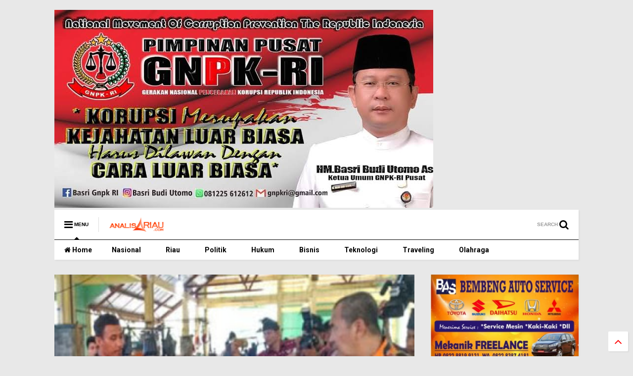

--- FILE ---
content_type: text/javascript; charset=UTF-8
request_url: http://www.analisariau.com/feeds/posts/default/-/Riau?max-results=3&start-index=1841&alt=json-in-script&callback=jQuery111105670198554793322_1769474790513&_=1769474790514
body_size: 5169
content:
// API callback
jQuery111105670198554793322_1769474790513({"version":"1.0","encoding":"UTF-8","feed":{"xmlns":"http://www.w3.org/2005/Atom","xmlns$openSearch":"http://a9.com/-/spec/opensearchrss/1.0/","xmlns$blogger":"http://schemas.google.com/blogger/2008","xmlns$georss":"http://www.georss.org/georss","xmlns$gd":"http://schemas.google.com/g/2005","xmlns$thr":"http://purl.org/syndication/thread/1.0","id":{"$t":"tag:blogger.com,1999:blog-8225591636268580222"},"updated":{"$t":"2026-01-25T18:10:12.386+07:00"},"category":[{"term":"Riau"},{"term":"Berita"},{"term":"Nasional"},{"term":"Hukum"},{"term":"Rohil"},{"term":"Dumai"},{"term":"Pekanbaru"},{"term":"Bengkalis"},{"term":"Peristiwa"},{"term":"Pelalawan"},{"term":"Olahraga"},{"term":"Politik"},{"term":"Sumatera"},{"term":"Kampar"},{"term":"Siak"},{"term":"Inhil"},{"term":"Lifestyle"},{"term":"Bisnis"},{"term":"Dunia"},{"term":"Kuansing"},{"term":"Video"},{"term":"Teknologi"},{"term":"Meranti"},{"term":"Rohul"},{"term":"Pendidikan"},{"term":"Opini"},{"term":"Traveling"},{"term":"Advevetorial"},{"term":"Inhu"},{"term":"Advetorial"},{"term":"Biografi"},{"term":"Editorial"},{"term":"Kepri"},{"term":"Kuliner"},{"term":"Batam"},{"term":"Redaksi"},{"term":"BeritaRiau"},{"term":"Sumatera Barat"},{"term":"Nasionall"},{"term":"ROKAN HILIR"},{"term":"Rau"},{"term":"Riau Pekanbaru"},{"term":"Riau Rohil"}],"title":{"type":"text","$t":"Analisariau"},"subtitle":{"type":"html","$t":"Berita Riau, Dumai, Bengkalis, Siak, Rohil, Rohul, Pelalawan, Kuansing, Meranti,"},"link":[{"rel":"http://schemas.google.com/g/2005#feed","type":"application/atom+xml","href":"http:\/\/www.analisariau.com\/feeds\/posts\/default"},{"rel":"self","type":"application/atom+xml","href":"http:\/\/www.blogger.com\/feeds\/8225591636268580222\/posts\/default\/-\/Riau?alt=json-in-script\u0026start-index=1841\u0026max-results=3"},{"rel":"alternate","type":"text/html","href":"http:\/\/www.analisariau.com\/search\/label\/Riau"},{"rel":"hub","href":"http://pubsubhubbub.appspot.com/"},{"rel":"previous","type":"application/atom+xml","href":"http:\/\/www.blogger.com\/feeds\/8225591636268580222\/posts\/default\/-\/Riau\/-\/Riau?alt=json-in-script\u0026start-index=1838\u0026max-results=3"},{"rel":"next","type":"application/atom+xml","href":"http:\/\/www.blogger.com\/feeds\/8225591636268580222\/posts\/default\/-\/Riau\/-\/Riau?alt=json-in-script\u0026start-index=1844\u0026max-results=3"}],"author":[{"name":{"$t":"AnalisaRiau"},"uri":{"$t":"http:\/\/www.blogger.com\/profile\/03509833425779687241"},"email":{"$t":"noreply@blogger.com"},"gd$image":{"rel":"http://schemas.google.com/g/2005#thumbnail","width":"32","height":"32","src":"\/\/blogger.googleusercontent.com\/img\/b\/R29vZ2xl\/AVvXsEhBEOaEupDAn2hrPN0yAt-CaZLqooi8VEmt-CW7vMhe2uBJHd93EiwAifKc9PwmBGkLLtOIqf991nnxWkW3xB2G5DU049MJgVj-GPAn1R5_wB2sTZHMYzd0HLR936CJmg\/s220\/atheist-scarlet-letter.png"}}],"generator":{"version":"7.00","uri":"http://www.blogger.com","$t":"Blogger"},"openSearch$totalResults":{"$t":"2816"},"openSearch$startIndex":{"$t":"1841"},"openSearch$itemsPerPage":{"$t":"3"},"entry":[{"id":{"$t":"tag:blogger.com,1999:blog-8225591636268580222.post-7029039144420599704"},"published":{"$t":"2017-10-12T15:03:00.001+07:00"},"updated":{"$t":"2017-10-12T15:03:47.916+07:00"},"category":[{"scheme":"http://www.blogger.com/atom/ns#","term":"Pekanbaru"},{"scheme":"http://www.blogger.com/atom/ns#","term":"Peristiwa"},{"scheme":"http://www.blogger.com/atom/ns#","term":"Riau"}],"title":{"type":"text","$t":"Waka Polres Pimpin Pemeriksaan Senjata Api Personil Polresta Pekanbaru"},"content":{"type":"html","$t":"\u003Cdiv class=\"separator\" style=\"clear: both; text-align: center;\"\u003E\n\u003Ca href=\"https:\/\/blogger.googleusercontent.com\/img\/b\/R29vZ2xl\/AVvXsEjRIEJhqm23MvLHQToXBBRVZTi6vHcmdp4ugrL3IUUbcxv92JsqZBcODT8dx6PxNrEUlvkEnZaSnCx0-83znz4YgFfCj9cZDNLcq1zWjTRQn-jAfh05Lg9IWhjXUgm5IQwfBtZhKtktkVI\/s1600\/IMG_20171012_145533.jpg\" imageanchor=\"1\" style=\"margin-left: 1em; margin-right: 1em;\"\u003E\u003Cimg border=\"0\" data-original-height=\"426\" data-original-width=\"640\" height=\"213\" src=\"https:\/\/blogger.googleusercontent.com\/img\/b\/R29vZ2xl\/AVvXsEjRIEJhqm23MvLHQToXBBRVZTi6vHcmdp4ugrL3IUUbcxv92JsqZBcODT8dx6PxNrEUlvkEnZaSnCx0-83znz4YgFfCj9cZDNLcq1zWjTRQn-jAfh05Lg9IWhjXUgm5IQwfBtZhKtktkVI\/s320\/IMG_20171012_145533.jpg\" width=\"320\" \/\u003E\u003C\/a\u003E\u003C\/div\u003E\n\u003Cb\u003EPEKANBARU\u003C\/b\u003E - Polresta Pekanbaru melaksanakan pemeriksaan Senjata Api (Senpi) kepada personil Polresta Pekanbaru yang memegang Senpi. Kamis pagi (12\/10\/2017) sekitar pukul 08.30 Wib.\u003Cbr \/\u003E\n\u003Cbr \/\u003E\nPemeriksaan dipimpin langsung oleh Wakapolresta Pekanbaru AKBP Edy Sumardi Priadinata SIK, didampingi para Kabag, Kasat, Kasi Propam dan Personil Sarpras Polresta Pekanbaru.\u003Cbr \/\u003E\n\u003Cbr \/\u003E\nKapolresta Pekanbaru Kombes Pol Susanto SIK SH MH melalui Wakapolresta Pekanbaru AKBP Edy Sumardi Priadinata SIK mengatakan \"Untuk para pemegang senpi agar senpi yang sudah di berikan untuk dijaga agar dalam pelaksanaan tugas dilapangan tidak di salah gunakan’’ ujar Wakapolresta Pekanbaru.\u003Cbr \/\u003E\n\u003Cbr \/\u003E\ndalam pengunaan senpi harus sesuai Standar Operasional Prosedur (SOP), untuk para Perwira agar lebih mengawasi anggotanya yang memegang senpi. Pemeriksaan dilanjutkan dengan pengecekan senpi yang meliputi kebersihan senpi, kelengkapan amunisi dan kartu pemegang senpi oleh Kasi Propam.\u003Cbr \/\u003E\n\u003Cbr \/\u003E\nDari Hasil pemeriksaan sebanyak 33 personil yang memiliki Senjata Api terdapat 1 personil yang Surat Ijin Kepemilikan Senjata Api sudah lewat waktunya dan harus diperpanjang. Terhadap senjata api dilakukan penarikan oleh Propam Polresta Pekanbaru.\u003Cbr \/\u003E\n\u003Cbr \/\u003E\nLulus tes psikologi merupakan syarat formil yang harus dimiliki dalam hal kepemilikan senjata api, Selain itu penilaian secara pribadi kalo tidak cakap akan menjadi catatan. Senpi jangan sampe hilang, rusak ataupun dipinjam kepada orang lain. Simpan jangan sembarang tempat, Jangan mudah keluarkan senjata api.\u003Cbr \/\u003E\n\u003Cbr \/\u003E\nJika terjadi permasalahan pribadi, rumah tangga maupun permasalahan dalam institusi agar dapat disampaikan kepada pimpinan untuk menghindari hal-hal yang tidak diinginkan. Selalu pedomani ketentuan penggunaan senpi dengan menggunakan asas proporsionalitas, legalitas dan akuntabilitas. (\u003Ci\u003Etbnewsriau\u003C\/i\u003E)\u003Cbr \/\u003E\n\u003Cbr \/\u003E"},"link":[{"rel":"edit","type":"application/atom+xml","href":"http:\/\/www.blogger.com\/feeds\/8225591636268580222\/posts\/default\/7029039144420599704"},{"rel":"self","type":"application/atom+xml","href":"http:\/\/www.blogger.com\/feeds\/8225591636268580222\/posts\/default\/7029039144420599704"},{"rel":"alternate","type":"text/html","href":"http:\/\/www.analisariau.com\/2017\/10\/waka-polres-pimpin-pemeriksaan-senjata.html","title":"Waka Polres Pimpin Pemeriksaan Senjata Api Personil Polresta Pekanbaru"}],"author":[{"name":{"$t":"AnalisaRiau"},"uri":{"$t":"http:\/\/www.blogger.com\/profile\/03509833425779687241"},"email":{"$t":"noreply@blogger.com"},"gd$image":{"rel":"http://schemas.google.com/g/2005#thumbnail","width":"32","height":"32","src":"\/\/blogger.googleusercontent.com\/img\/b\/R29vZ2xl\/AVvXsEhBEOaEupDAn2hrPN0yAt-CaZLqooi8VEmt-CW7vMhe2uBJHd93EiwAifKc9PwmBGkLLtOIqf991nnxWkW3xB2G5DU049MJgVj-GPAn1R5_wB2sTZHMYzd0HLR936CJmg\/s220\/atheist-scarlet-letter.png"}}],"media$thumbnail":{"xmlns$media":"http://search.yahoo.com/mrss/","url":"https:\/\/blogger.googleusercontent.com\/img\/b\/R29vZ2xl\/AVvXsEjRIEJhqm23MvLHQToXBBRVZTi6vHcmdp4ugrL3IUUbcxv92JsqZBcODT8dx6PxNrEUlvkEnZaSnCx0-83znz4YgFfCj9cZDNLcq1zWjTRQn-jAfh05Lg9IWhjXUgm5IQwfBtZhKtktkVI\/s72-c\/IMG_20171012_145533.jpg","height":"72","width":"72"},"georss$featurename":{"$t":"Pekanbaru, Kota Pekanbaru, Riau, Indonesia"},"georss$point":{"$t":"0.5070677 101.44777929999998"},"georss$box":{"$t":"0.2530197 101.12505579999998 0.7611157 101.77050279999997"}},{"id":{"$t":"tag:blogger.com,1999:blog-8225591636268580222.post-2121876680459632367"},"published":{"$t":"2017-10-12T14:44:00.001+07:00"},"updated":{"$t":"2017-10-12T14:44:42.046+07:00"},"category":[{"scheme":"http://www.blogger.com/atom/ns#","term":"Bengkalis"},{"scheme":"http://www.blogger.com/atom/ns#","term":"Hukum"},{"scheme":"http://www.blogger.com/atom/ns#","term":"Riau"}],"title":{"type":"text","$t":"Terjaring Operasi Narkotika Seorang Warga Bathin Solapan Diamankan Polisi"},"content":{"type":"html","$t":"\u003Cdiv class=\"separator\" style=\"clear: both; text-align: center;\"\u003E\n\u003Ca href=\"https:\/\/blogger.googleusercontent.com\/img\/b\/R29vZ2xl\/AVvXsEi7mSQvhbHTT1s0bqXJQAw3CLmwC_hK0SW_SRZr6cg58M4m56krIJo9D8dL26CAuu6IC_98FZFOhsQ1O0Scv7otbf6K0rkRDt1HvRSJfOBQoX56fb_5fpZ9MbH_oFnExLD_njTpwyIvy6I\/s1600\/IMG_20171012_143121.jpg\" imageanchor=\"1\" style=\"margin-left: 1em; margin-right: 1em;\"\u003E\u003Cimg border=\"0\" data-original-height=\"478\" data-original-width=\"640\" height=\"239\" src=\"https:\/\/blogger.googleusercontent.com\/img\/b\/R29vZ2xl\/AVvXsEi7mSQvhbHTT1s0bqXJQAw3CLmwC_hK0SW_SRZr6cg58M4m56krIJo9D8dL26CAuu6IC_98FZFOhsQ1O0Scv7otbf6K0rkRDt1HvRSJfOBQoX56fb_5fpZ9MbH_oFnExLD_njTpwyIvy6I\/s320\/IMG_20171012_143121.jpg\" width=\"320\" \/\u003E\u003C\/a\u003E\u003C\/div\u003E\n\u003Cb\u003EBENGKALIS\u003C\/b\u003E\u0026nbsp;- Tak pasal Kur (27) warga Jalan Lintas Duri - Dumai KM 12, Desa Air Kulim Kecamatan Bathin Solapan, Kabupaten Bengkalis karena Ia mendatangi lokasi pesta narkotika jenis pil ekstasi dan ikut diseret polisi.\u003Cbr \/\u003E\n\u003Cbr \/\u003E\nBerdasarkan cerita Kapolres Bengkalis AKBP Abas Basuni melalui Paur Humas Polres Bengkalis Ipda (Pol) Zulkifli sebagaimana dilansir media Senuju.com, pada Senin, 9 Oktober 2017 sekitar pukul 22.00 WIB Tim Opsnal Polsek Mandau berhasil melakukan penangkapan terhadap saudara AS yang merupakan tersangka Pesta Narkotika jenis Pil Exstasi. Saat Tim Opsnal masih berada di Tempat Kejadian Perkara (TKP) tiba-tiba datang seorang laki-laki dengan sepeda motor dan sesampainya di TKP laki-laki yang tak dikenal itu juga ikut diamankan dan kemudian digeledah.\u003Cbr \/\u003E\n\u003Cbr \/\u003E\nHasil dari penggeledahan ditemukan 1 butir diduga Narkotika jenis pil ekstasi yang disimpannya di dalam kotak rokok. Kemudian dilakukan interogasi kepadanya dan benar laki-laki yang diketahui berinisial Kur tersebut mengakui bahwa 1 butir pil ekstasi yang ada padanya tersebut diperoleh dari AS dengan cara membelinya seharga Rp200.000. Kemudian setelah dipertemukan dengan AS yang saat itu juga sudah ditangkap dan mengakui barang itu dibeli darinya.\u003Cbr \/\u003E\n\u003Cbr \/\u003E\n\"Saat ini tersangka sudah diamankan di Polsek Mandau. Selain mengamankan tersangka, kita juga mengamankan 1 butir diduga Narkotika jenis Pil exstasi seharga Rp. 200.000, uang hasil penjualan narkotika jenis pil ekstasi senilai Rp650.000, dan 1 unit Hp warna hitam,\" jelasnya.(sumber:\u003Ci\u003Esenujucom\u003C\/i\u003E)\u003Cbr \/\u003E\n\u003Cbr \/\u003E"},"link":[{"rel":"edit","type":"application/atom+xml","href":"http:\/\/www.blogger.com\/feeds\/8225591636268580222\/posts\/default\/2121876680459632367"},{"rel":"self","type":"application/atom+xml","href":"http:\/\/www.blogger.com\/feeds\/8225591636268580222\/posts\/default\/2121876680459632367"},{"rel":"alternate","type":"text/html","href":"http:\/\/www.analisariau.com\/2017\/10\/terjaring-operasi-narkotika-seorang.html","title":"Terjaring Operasi Narkotika Seorang Warga Bathin Solapan Diamankan Polisi"}],"author":[{"name":{"$t":"AnalisaRiau"},"uri":{"$t":"http:\/\/www.blogger.com\/profile\/03509833425779687241"},"email":{"$t":"noreply@blogger.com"},"gd$image":{"rel":"http://schemas.google.com/g/2005#thumbnail","width":"32","height":"32","src":"\/\/blogger.googleusercontent.com\/img\/b\/R29vZ2xl\/AVvXsEhBEOaEupDAn2hrPN0yAt-CaZLqooi8VEmt-CW7vMhe2uBJHd93EiwAifKc9PwmBGkLLtOIqf991nnxWkW3xB2G5DU049MJgVj-GPAn1R5_wB2sTZHMYzd0HLR936CJmg\/s220\/atheist-scarlet-letter.png"}}],"media$thumbnail":{"xmlns$media":"http://search.yahoo.com/mrss/","url":"https:\/\/blogger.googleusercontent.com\/img\/b\/R29vZ2xl\/AVvXsEi7mSQvhbHTT1s0bqXJQAw3CLmwC_hK0SW_SRZr6cg58M4m56krIJo9D8dL26CAuu6IC_98FZFOhsQ1O0Scv7otbf6K0rkRDt1HvRSJfOBQoX56fb_5fpZ9MbH_oFnExLD_njTpwyIvy6I\/s72-c\/IMG_20171012_143121.jpg","height":"72","width":"72"},"georss$featurename":{"$t":"Kabupaten Bengkalis, Riau, Indonesia"},"georss$point":{"$t":"1.4139187 101.61577729999999"},"georss$box":{"$t":"-0.61740629999999985 99.033990299999985 3.4452437 104.1975643"}},{"id":{"$t":"tag:blogger.com,1999:blog-8225591636268580222.post-3404535491667146782"},"published":{"$t":"2017-10-12T11:53:00.001+07:00"},"updated":{"$t":"2017-10-12T11:53:47.563+07:00"},"category":[{"scheme":"http://www.blogger.com/atom/ns#","term":"Kampar"},{"scheme":"http://www.blogger.com/atom/ns#","term":"Riau"}],"title":{"type":"text","$t":"Ketua TP PKK Jenguk Bayi Malang"},"content":{"type":"html","$t":"\u003Cdiv class=\"separator\" style=\"clear: both; text-align: center;\"\u003E\n\u003Ca href=\"https:\/\/blogger.googleusercontent.com\/img\/b\/R29vZ2xl\/AVvXsEhYtQk0MG8Yzh4TDe6sUVi2Anx0exE-Et4AOaDKS65-d3mgRMbzJQ2yEeRHIsz4QKnBkMoWyIHaOaN0s9a5R8zy5QPULLcCLk3tfG85Nx4fveK-fGK6SJ0nuwbaWRfKAWSUvNiEW_a9UiU\/s1600\/IMG_20171012_114849.jpg\" imageanchor=\"1\" style=\"margin-left: 1em; margin-right: 1em;\"\u003E\u003Cimg border=\"0\" data-original-height=\"426\" data-original-width=\"640\" height=\"213\" src=\"https:\/\/blogger.googleusercontent.com\/img\/b\/R29vZ2xl\/AVvXsEhYtQk0MG8Yzh4TDe6sUVi2Anx0exE-Et4AOaDKS65-d3mgRMbzJQ2yEeRHIsz4QKnBkMoWyIHaOaN0s9a5R8zy5QPULLcCLk3tfG85Nx4fveK-fGK6SJ0nuwbaWRfKAWSUvNiEW_a9UiU\/s320\/IMG_20171012_114849.jpg\" width=\"320\" \/\u003E\u003C\/a\u003E\u003C\/div\u003E\n\u003Cb\u003EBANGKINANG KOTA\u003C\/b\u003E - Ketua Tim Penggerak PKK Kabupaten kampar Nurani Aziz beserta Ibu Wakil Bupati Kampar Muslimawati dan rombongan membesuk bayi yang di terlantarkan oleh \u0026nbsp;orang tuanya yang, Bayi malang tersebut ditemukan pada Sabtu lalu yang menurut Keterangan petugas RSUD Bangkinang Bayi Malang tersebut bukan baru lahir namun sudah di lahirkan ibunya sekitar dua atau tiga minggu yang lalu dan berjenis perempuan yang sangat sehat.\u003Cbr \/\u003E\n\u003Cbr \/\u003E\nMenurut nuraini dalam kunjungannya pada Rabu 11\/10 tersebut mengatakan sangat kecewa atas tindakan yang telah dilakukan oleh ibunya terhadap bayi yang tidak berdosa tersebut yang tega membuang bayi yang telah ia kandung selama sembilan bulan itu,\u003Cbr \/\u003E\n\u003Cbr \/\u003E\nKepada perawat Nuraini juga mengatakan agar dapat merawat dan menjaga anak ini dengan baik, \"anggap saja ini titipan dari allah. Semoga orang tuanya terketuk lagi hatinya untuk menjemput kembali anak nya karna ini adalah pemberian allah jangan di sia siakan\" Kata Nuraini dengan mata berkaca-kaca.\u003Cbr \/\u003E\n\u003Cbr \/\u003E\nNuaraini Azis disela-sela kunjungannya, mengatakan kekecewaan nya atas tindakan yang telah dilakukan oleh orang tua bayi terhadap bayi yang tidak berdosa tersebut, karena begitu tega membuang bayi yang telah dikandungnya selama Sembilan Bulan\u003Cbr \/\u003E\n\u003Cbr \/\u003E\n\" saya sangat prihatin dan sedih atas peristiwa yang menimpa bayi ini, karena apapun alasannya, bayi ini adalah manusia yang tidak berdosa dan sangat tidak pantas diperlakukan seperti ini, untuk itu saya berharap kepada orang tua yang mempunyai bayi ini, untuk kembali menjemput bayinya, karena bagaimanapun bayi ini butuh kasih sayang dan ASI eksklusif dari orang tuanya\" ujar Nuraini\u003Cbr \/\u003E\n\u003Cbr \/\u003E\nNuraini menambahkan, agar tidak terjadilah hal seperti, sebelum berumah tangga kita perlu persiapan yang sangat matang dari segala sisi, baik fisik dan materi, agar tidak terjadi persoalan yang akhirnya akan merugikan orang-orang yang kita cintai\u003Cbr \/\u003E\n\u003Cbr \/\u003E\nKepada pihak rumah sakit, Nuraini berpesan, agar merawat bayi ini semaksimal mungkin, dengan hati yang ikhlas, jadilah ibu bagi bayi ini untuk sementara waktu sampai ada orang tua asuh yang mengantongi izin yang sah untuk merawat bayi ini, karena yakinlah semua kebaikan yang kut lakukan akan dibalas olah Allah. \u003Ci\u003E(rilis\/humas\/diskominfo)\u003C\/i\u003E\u003Cbr \/\u003E\n\u003Cbr \/\u003E"},"link":[{"rel":"edit","type":"application/atom+xml","href":"http:\/\/www.blogger.com\/feeds\/8225591636268580222\/posts\/default\/3404535491667146782"},{"rel":"self","type":"application/atom+xml","href":"http:\/\/www.blogger.com\/feeds\/8225591636268580222\/posts\/default\/3404535491667146782"},{"rel":"alternate","type":"text/html","href":"http:\/\/www.analisariau.com\/2017\/10\/ketua-tp-pkk-jenguk-bayi-malang.html","title":"Ketua TP PKK Jenguk Bayi Malang"}],"author":[{"name":{"$t":"AnalisaRiau"},"uri":{"$t":"http:\/\/www.blogger.com\/profile\/03509833425779687241"},"email":{"$t":"noreply@blogger.com"},"gd$image":{"rel":"http://schemas.google.com/g/2005#thumbnail","width":"32","height":"32","src":"\/\/blogger.googleusercontent.com\/img\/b\/R29vZ2xl\/AVvXsEhBEOaEupDAn2hrPN0yAt-CaZLqooi8VEmt-CW7vMhe2uBJHd93EiwAifKc9PwmBGkLLtOIqf991nnxWkW3xB2G5DU049MJgVj-GPAn1R5_wB2sTZHMYzd0HLR936CJmg\/s220\/atheist-scarlet-letter.png"}}],"media$thumbnail":{"xmlns$media":"http://search.yahoo.com/mrss/","url":"https:\/\/blogger.googleusercontent.com\/img\/b\/R29vZ2xl\/AVvXsEhYtQk0MG8Yzh4TDe6sUVi2Anx0exE-Et4AOaDKS65-d3mgRMbzJQ2yEeRHIsz4QKnBkMoWyIHaOaN0s9a5R8zy5QPULLcCLk3tfG85Nx4fveK-fGK6SJ0nuwbaWRfKAWSUvNiEW_a9UiU\/s72-c\/IMG_20171012_114849.jpg","height":"72","width":"72"},"georss$featurename":{"$t":"Bangkinang, Kabupaten Kampar, Riau, Indonesia"},"georss$point":{"$t":"0.3413567 101.02795450000008"},"georss$box":{"$t":"0.2778432 100.94727350000008 0.4048702 101.10863550000008"}}]}});

--- FILE ---
content_type: text/javascript; charset=UTF-8
request_url: http://www.analisariau.com/feeds/posts/default/-/Siak?max-results=4&start-index=65&alt=json-in-script&callback=jQuery111105670198554793322_1769474790511&_=1769474790512
body_size: 7137
content:
// API callback
jQuery111105670198554793322_1769474790511({"version":"1.0","encoding":"UTF-8","feed":{"xmlns":"http://www.w3.org/2005/Atom","xmlns$openSearch":"http://a9.com/-/spec/opensearchrss/1.0/","xmlns$blogger":"http://schemas.google.com/blogger/2008","xmlns$georss":"http://www.georss.org/georss","xmlns$gd":"http://schemas.google.com/g/2005","xmlns$thr":"http://purl.org/syndication/thread/1.0","id":{"$t":"tag:blogger.com,1999:blog-8225591636268580222"},"updated":{"$t":"2026-01-25T18:10:12.386+07:00"},"category":[{"term":"Riau"},{"term":"Berita"},{"term":"Nasional"},{"term":"Hukum"},{"term":"Rohil"},{"term":"Dumai"},{"term":"Pekanbaru"},{"term":"Bengkalis"},{"term":"Peristiwa"},{"term":"Pelalawan"},{"term":"Olahraga"},{"term":"Politik"},{"term":"Sumatera"},{"term":"Kampar"},{"term":"Siak"},{"term":"Inhil"},{"term":"Lifestyle"},{"term":"Bisnis"},{"term":"Dunia"},{"term":"Kuansing"},{"term":"Video"},{"term":"Teknologi"},{"term":"Meranti"},{"term":"Rohul"},{"term":"Pendidikan"},{"term":"Opini"},{"term":"Traveling"},{"term":"Advevetorial"},{"term":"Inhu"},{"term":"Advetorial"},{"term":"Biografi"},{"term":"Editorial"},{"term":"Kepri"},{"term":"Kuliner"},{"term":"Batam"},{"term":"Redaksi"},{"term":"BeritaRiau"},{"term":"Sumatera Barat"},{"term":"Nasionall"},{"term":"ROKAN HILIR"},{"term":"Rau"},{"term":"Riau Pekanbaru"},{"term":"Riau Rohil"}],"title":{"type":"text","$t":"Analisariau"},"subtitle":{"type":"html","$t":"Berita Riau, Dumai, Bengkalis, Siak, Rohil, Rohul, Pelalawan, Kuansing, Meranti,"},"link":[{"rel":"http://schemas.google.com/g/2005#feed","type":"application/atom+xml","href":"http:\/\/www.analisariau.com\/feeds\/posts\/default"},{"rel":"self","type":"application/atom+xml","href":"http:\/\/www.blogger.com\/feeds\/8225591636268580222\/posts\/default\/-\/Siak?alt=json-in-script\u0026start-index=65\u0026max-results=4"},{"rel":"alternate","type":"text/html","href":"http:\/\/www.analisariau.com\/search\/label\/Siak"},{"rel":"hub","href":"http://pubsubhubbub.appspot.com/"},{"rel":"previous","type":"application/atom+xml","href":"http:\/\/www.blogger.com\/feeds\/8225591636268580222\/posts\/default\/-\/Siak\/-\/Siak?alt=json-in-script\u0026start-index=61\u0026max-results=4"},{"rel":"next","type":"application/atom+xml","href":"http:\/\/www.blogger.com\/feeds\/8225591636268580222\/posts\/default\/-\/Siak\/-\/Siak?alt=json-in-script\u0026start-index=69\u0026max-results=4"}],"author":[{"name":{"$t":"AnalisaRiau"},"uri":{"$t":"http:\/\/www.blogger.com\/profile\/03509833425779687241"},"email":{"$t":"noreply@blogger.com"},"gd$image":{"rel":"http://schemas.google.com/g/2005#thumbnail","width":"32","height":"32","src":"\/\/blogger.googleusercontent.com\/img\/b\/R29vZ2xl\/AVvXsEhBEOaEupDAn2hrPN0yAt-CaZLqooi8VEmt-CW7vMhe2uBJHd93EiwAifKc9PwmBGkLLtOIqf991nnxWkW3xB2G5DU049MJgVj-GPAn1R5_wB2sTZHMYzd0HLR936CJmg\/s220\/atheist-scarlet-letter.png"}}],"generator":{"version":"7.00","uri":"http://www.blogger.com","$t":"Blogger"},"openSearch$totalResults":{"$t":"113"},"openSearch$startIndex":{"$t":"65"},"openSearch$itemsPerPage":{"$t":"4"},"entry":[{"id":{"$t":"tag:blogger.com,1999:blog-8225591636268580222.post-5002170788116886213"},"published":{"$t":"2017-04-20T16:16:00.000+07:00"},"updated":{"$t":"2017-04-20T16:16:01.023+07:00"},"category":[{"scheme":"http://www.blogger.com/atom/ns#","term":"Riau"},{"scheme":"http://www.blogger.com/atom/ns#","term":"Siak"}],"title":{"type":"text","$t":"Lakukan Kunker ke Kabupaten Meranti, Bupati Siak: Meranti Sekarang Sudah Jauh Berkembang"},"content":{"type":"html","$t":"\u003Ctable align=\"center\" cellpadding=\"0\" cellspacing=\"0\" class=\"tr-caption-container\" style=\"margin-left: auto; margin-right: auto; text-align: center;\"\u003E\u003Ctbody\u003E\n\u003Ctr\u003E\u003Ctd style=\"text-align: center;\"\u003E\u003Ca href=\"https:\/\/blogger.googleusercontent.com\/img\/b\/R29vZ2xl\/AVvXsEj4OXDKr5j0b6gWu_m9lPV6kqYRY12Mrrb3IMsYwK30P14wjVrmHJ-8o4uX5U9TrUxlvqAMoBl-NRtYCT1uqzR8siUGlF3QtpIAw4R3nCrSsui0rEJgvvYCL8OApNJup8hNfjLQmzkwOG8o\/s1600\/FB_IMG_1492679357497.jpg\" imageanchor=\"1\" style=\"margin-left: auto; margin-right: auto;\"\u003E\u003Cimg border=\"0\" height=\"213\" src=\"https:\/\/blogger.googleusercontent.com\/img\/b\/R29vZ2xl\/AVvXsEj4OXDKr5j0b6gWu_m9lPV6kqYRY12Mrrb3IMsYwK30P14wjVrmHJ-8o4uX5U9TrUxlvqAMoBl-NRtYCT1uqzR8siUGlF3QtpIAw4R3nCrSsui0rEJgvvYCL8OApNJup8hNfjLQmzkwOG8o\/s320\/FB_IMG_1492679357497.jpg\" width=\"320\" \/\u003E\u003C\/a\u003E\u003C\/td\u003E\u003C\/tr\u003E\n\u003Ctr\u003E\u003Ctd class=\"tr-caption\" style=\"text-align: center;\"\u003E\u003Ci\u003EBupati Siak Syamsuar melakukan kunjungan kerja (kunker) ke Kabupaten Kepulauan Meranti, Kamis (20\/4\/17) siang, kegiatan dipusatkan di aula Afifa Jalan Banglas, Selatpanjang.\u003C\/i\u003E\u003C\/td\u003E\u003C\/tr\u003E\n\u003C\/tbody\u003E\u003C\/table\u003E\n\u003Cdiv style=\"text-align: justify;\"\u003E\n\u003Cbr \/\u003E\u003C\/div\u003E\n\u003Cdiv style=\"text-align: justify;\"\u003E\n\u003Cb\u003EMERANTI, AnalisaRiau.com\u003C\/b\u003E - Kunjungan kerja Bupati Siak bersama rombongan juga dihadiri Tokoh Masyarakat Riau Wan Abu Bakar, kunker disambut langsung Bupati Kepulauan Meranti Irwan dan Wabup Said Hasyim, Ketua DPRD Fauzi Hasan serta sejumlah instansi dilingkungan Pemkab Meranti.\u003C\/div\u003E\n\u003Cdiv style=\"text-align: justify;\"\u003E\n\u003Cbr \/\u003E\u003C\/div\u003E\n\u003Cdiv style=\"text-align: justify;\"\u003E\nTokoh masyarakat Riau, Wan Abu Bakar dalam sambutannya mengucapkan terimaksih kepada Pemkab Meranti yang telah menyambut baik kedatangannya bersama rombongan.\u003C\/div\u003E\n\u003Cdiv style=\"text-align: justify;\"\u003E\n\u003Cbr \/\u003E\u003C\/div\u003E\n\u003Cdiv style=\"text-align: justify;\"\u003E\n\"Alhamdulillah Kabupaten Kepulauan Meranti sekarang sudah jauh berkembang dari sebelumnya, meski Meranti merupakan Kabupaten termuda di Riau, namun pembangunannya sudah lumayan baik,\" ujarnya.\u0026nbsp;\u003C\/div\u003E\n\u003Cdiv style=\"text-align: justify;\"\u003E\n\u003Cbr \/\u003E\u003C\/div\u003E\n\u003Cdiv style=\"text-align: justify;\"\u003E\nHal yang sama juga disampaikan Syamsuar, Ia mengungkapkan Kabupaten Meranti ini sudah cukup jauh berubah dari sebelumnya. Terutama pembangunan jalan-jalan di sekitar kota Selatpanjang.\u003C\/div\u003E\n\u003Cdiv style=\"text-align: justify;\"\u003E\n\u003Cbr \/\u003E\u003C\/div\u003E\n\u003Cdiv style=\"text-align: justify;\"\u003E\n\"Sudah lama sekaIrwan. aya tidak datang ke Meranti, ya alhamdulillah perkembangannya sudah sangat luar biasa,\" katanya.\u003C\/div\u003E\n\u003Cdiv style=\"text-align: justify;\"\u003E\n\u003Cbr \/\u003E\u003C\/div\u003E\n\u003Cdiv style=\"text-align: justify;\"\u003E\nSementara itu, Bupati Kepulauan Meranti Irwan, menyambut baik kedatangan rombongan Bupati Siak bersama rombongan.\u0026nbsp;\u003C\/div\u003E\n\u003Cdiv style=\"text-align: justify;\"\u003E\n\u003Cbr \/\u003E\u003C\/div\u003E\n\u003Cdiv style=\"text-align: justify;\"\u003E\n\"Terimakasih kami ucapkan kepada Bupati Siak Pak Syamsuar bersama rombongan terutama tokoh masyarakat \u0026nbsp;Riau Pak Wan Abu Bakar yang telah sudi hadir di Kabupaten Kepulauan Meranti ini. Mudah-mudahan kegiatan ini dapat berjalan dengan baik,\" harap Irwan.*** (\u003Ci\u003Ehumas\u003C\/i\u003E)\u003C\/div\u003E\n"},"link":[{"rel":"edit","type":"application/atom+xml","href":"http:\/\/www.blogger.com\/feeds\/8225591636268580222\/posts\/default\/5002170788116886213"},{"rel":"self","type":"application/atom+xml","href":"http:\/\/www.blogger.com\/feeds\/8225591636268580222\/posts\/default\/5002170788116886213"},{"rel":"alternate","type":"text/html","href":"http:\/\/www.analisariau.com\/2017\/04\/lakukan-kunker-ke-kabupaten-meranti.html","title":"Lakukan Kunker ke Kabupaten Meranti, Bupati Siak: Meranti Sekarang Sudah Jauh Berkembang"}],"author":[{"name":{"$t":"Unknown"},"email":{"$t":"noreply@blogger.com"},"gd$image":{"rel":"http://schemas.google.com/g/2005#thumbnail","width":"16","height":"16","src":"https:\/\/img1.blogblog.com\/img\/b16-rounded.gif"}}],"media$thumbnail":{"xmlns$media":"http://search.yahoo.com/mrss/","url":"https:\/\/blogger.googleusercontent.com\/img\/b\/R29vZ2xl\/AVvXsEj4OXDKr5j0b6gWu_m9lPV6kqYRY12Mrrb3IMsYwK30P14wjVrmHJ-8o4uX5U9TrUxlvqAMoBl-NRtYCT1uqzR8siUGlF3QtpIAw4R3nCrSsui0rEJgvvYCL8OApNJup8hNfjLQmzkwOG8o\/s72-c\/FB_IMG_1492679357497.jpg","height":"72","width":"72"},"georss$featurename":{"$t":"Siak Regency, Riau, Indonesia"},"georss$point":{"$t":"0.8118812 101.7979613"},"georss$box":{"$t":"-1.2199513000000002 99.216174299999992 2.8437137000000003 104.3797483"}},{"id":{"$t":"tag:blogger.com,1999:blog-8225591636268580222.post-1962257651699260458"},"published":{"$t":"2017-04-19T18:10:00.000+07:00"},"updated":{"$t":"2017-04-19T18:10:47.115+07:00"},"category":[{"scheme":"http://www.blogger.com/atom/ns#","term":"Riau"},{"scheme":"http://www.blogger.com/atom/ns#","term":"Siak"}],"title":{"type":"text","$t":"Tanjak Didalam Rakernas Jaringan Kota Pusaka"},"content":{"type":"html","$t":"\u003Ctable align=\"center\" cellpadding=\"0\" cellspacing=\"0\" class=\"tr-caption-container\" style=\"margin-left: auto; margin-right: auto; text-align: center;\"\u003E\u003Ctbody\u003E\n\u003Ctr\u003E\u003Ctd style=\"text-align: center;\"\u003E\u003Ca href=\"https:\/\/blogger.googleusercontent.com\/img\/b\/R29vZ2xl\/AVvXsEin0x4s11JMffvL1cqtzhI8LWD8DjEDfjKD7LOwDzc55AemtDy-7eSKWqn9qwrMbAz2NfV9pvcaEd7sgmhn52xtugE6uU3tWGfGi6Tp4sZnli6CQxzwgQ9s1ie_FijTY3i94wmlMIvKVUZK\/s1600\/FB_IMG_1492599631133.jpg\" imageanchor=\"1\" style=\"margin-left: auto; margin-right: auto;\"\u003E\u003Cimg border=\"0\" height=\"213\" src=\"https:\/\/blogger.googleusercontent.com\/img\/b\/R29vZ2xl\/AVvXsEin0x4s11JMffvL1cqtzhI8LWD8DjEDfjKD7LOwDzc55AemtDy-7eSKWqn9qwrMbAz2NfV9pvcaEd7sgmhn52xtugE6uU3tWGfGi6Tp4sZnli6CQxzwgQ9s1ie_FijTY3i94wmlMIvKVUZK\/s320\/FB_IMG_1492599631133.jpg\" width=\"320\" \/\u003E\u003C\/a\u003E\u003C\/td\u003E\u003C\/tr\u003E\n\u003Ctr\u003E\u003Ctd class=\"tr-caption\" style=\"text-align: center;\"\u003E\u003Ci\u003EAlfedri, yang saat itu memakai tanjak\u003C\/i\u003E\u003C\/td\u003E\u003C\/tr\u003E\n\u003C\/tbody\u003E\u003C\/table\u003E\n\u003Cdiv style=\"text-align: justify;\"\u003E\n\u003Cbr \/\u003E\u003C\/div\u003E\n\u003Cdiv style=\"text-align: justify;\"\u003E\n\u003Cb\u003EBALI, AnalisaRiau.com\u003C\/b\u003E - Kota Pusaka memiliki peran penting dalam kaitannya dengan revitalisasi nilai-nilai budaya lokal agar dapat dipertahankan dan berkembang dalam kehidupan masyarakat dunia yang menglobal, khususnya Kabupaten Siak, hal tersebut di ungkapkan Wakil Bupati Siak Alfedri saat mengikuti rapat kerja nasional Ke VI Jaringan Kota Pusaka Indonesia di Kabupaten Gianyar, Bali, Senin (17\/4\/17).\u003C\/div\u003E\n\u003Cdiv style=\"text-align: justify;\"\u003E\n\u003Cbr \/\u003E\u003C\/div\u003E\n\u003Cdiv style=\"text-align: justify;\"\u003E\nDijelaskan Alfedri, bergabungnya Kabupaten Siak bersama JKPI, secara langsung tentunya akan meningkatkan upaya pelestarian cagar budaya dan peninggalan sejarah masa lalu.\u003C\/div\u003E\n\u003Cdiv style=\"text-align: justify;\"\u003E\n\u003Cbr \/\u003E\u003C\/div\u003E\n\u003Cdiv style=\"text-align: justify;\"\u003E\nAlfedri, yang saat itu memakai tanjak mengatakan, berbagai sudut pandang berkaitan dengan penggalian nilai-nilai budaya dan alam lingkungannya.\u003C\/div\u003E\n\u003Cdiv style=\"text-align: justify;\"\u003E\n\u003Cbr \/\u003E\u003C\/div\u003E\n\u003Cdiv style=\"text-align: justify;\"\u003E\nAkan banyak dibahas dalam seminar yang diselenggarakan seperti saat ini. Nilai filosofi tentang Kearifan lokal, tradisi, hukum adat, bahasa lokal dan yang lainnya juga dibahas. Untuk kabupaten Siak sendiri tentunya ini sangat besar dampaknya apa bila diwujudkan serta di kembangkan.\u003C\/div\u003E\n\u003Cdiv style=\"text-align: justify;\"\u003E\n\u003Cbr \/\u003E\u003C\/div\u003E\n\u003Cdiv style=\"text-align: justify;\"\u003E\n\"Sudah disadari bahwa manfaat pemberdayaan lokal harus dikembangkan, sehingga nantinya bisa dirasakan secara signifikan, apa lagi terhadap peningkatan pemanfaatan ini. Disamping itu diperlukan pemahaman secara komprehensif dan komparatif terhadap berbagai pola atau model pengembangan budaya lokal dan pengelolaan alam lingkungannya,” ujarnya.\u003C\/div\u003E\n\u003Cdiv style=\"text-align: justify;\"\u003E\n\u003Cbr \/\u003E\u003C\/div\u003E\n\u003Cdiv style=\"text-align: justify;\"\u003E\nDijelaskan Alfedri, sesuai dengan kaitannya pengelolaan terhadap Kota Pusaka, sehingga Unesco sebagai sebuah badan dunia nantinya bisa memperhatikan pengelolaan kota pusaka yang berbasis pada budaya dan alam sehingga apa yang telah diupayakan pemeritah bisa terwujud khususnya untuk Kabupaten Siak.\u003C\/div\u003E\n\u003Cdiv style=\"text-align: justify;\"\u003E\n\u003Cbr \/\u003E\u003C\/div\u003E\n\u003Cdiv style=\"text-align: justify;\"\u003E\nJaringan Kota Pusaka Indonesia ( JKPI ) adalah wadah koordinasi antar semua Kota\/Kabupaten pusaka di Indonesia. Kini jumlahnya mencapai 58 Kota \/ Kabupaten. Pada awal berdirinya di Solo, tahun 2008, jumlah anggota JKPI hanya 10 Kota \/ Kabupaten.\u003C\/div\u003E\n\u003Cdiv style=\"text-align: justify;\"\u003E\n\u003Cbr \/\u003E\u003C\/div\u003E\n\u003Cdiv style=\"text-align: justify;\"\u003E\nRakernas tersebut bertujuan untuk membahas secara holistik tentang konsep Kota Pusaka yang berbasis filosofi, orientasi nilai (culture), ragam kearifan lokal yang berkaitan dengan alam lingkungan (nature), serta arti dan makna nilai bagi pengembangan kota-kota pusaka di Indonesia.\u003C\/div\u003E\n\u003Cdiv style=\"text-align: justify;\"\u003E\n\u003Cbr \/\u003E\u003C\/div\u003E\n\u003Cdiv style=\"text-align: justify;\"\u003E\nSelain itu untuk membangun kerjasama dan komunikasi agar kawasan Kota\/Kabupaten yang menjadi anggota JKPI dapat dijaga kelestariannya.\u003C\/div\u003E\n\u003Cdiv style=\"text-align: justify;\"\u003E\n\u003Cbr \/\u003E\u003C\/div\u003E\n\u003Cdiv style=\"text-align: justify;\"\u003E\nPada kesempatan itu, Kabupaten Siak memperkenalkan potensi Wisata, kuliner dan produk UMKM khas negeri Istana melalui stand pameran yang diikuti oleh seluruh peserta.\u003C\/div\u003E\n\u003Cdiv style=\"text-align: justify;\"\u003E\n\u003Cbr \/\u003E\u003C\/div\u003E\n\u003Cdiv style=\"text-align: justify;\"\u003E\nUntuk informasi, Kabupaten Siak resmi diakui sebagai salah satu anggota Jaringan Kota Pusaka Indonesia (JKPI) pada saat mengikuti Seminar Internasional dan Rapat Kerja Nasional (Rakernas) JKPI V Tahun 2016, di Kota Banda Aceh, tahun lalu.*** (\u003Ci\u003Ehumas\u003C\/i\u003E)\u003C\/div\u003E\n"},"link":[{"rel":"edit","type":"application/atom+xml","href":"http:\/\/www.blogger.com\/feeds\/8225591636268580222\/posts\/default\/1962257651699260458"},{"rel":"self","type":"application/atom+xml","href":"http:\/\/www.blogger.com\/feeds\/8225591636268580222\/posts\/default\/1962257651699260458"},{"rel":"alternate","type":"text/html","href":"http:\/\/www.analisariau.com\/2017\/04\/tanjak-didalam-rakernas-jaringan-kota.html","title":"Tanjak Didalam Rakernas Jaringan Kota Pusaka"}],"author":[{"name":{"$t":"Unknown"},"email":{"$t":"noreply@blogger.com"},"gd$image":{"rel":"http://schemas.google.com/g/2005#thumbnail","width":"16","height":"16","src":"https:\/\/img1.blogblog.com\/img\/b16-rounded.gif"}}],"media$thumbnail":{"xmlns$media":"http://search.yahoo.com/mrss/","url":"https:\/\/blogger.googleusercontent.com\/img\/b\/R29vZ2xl\/AVvXsEin0x4s11JMffvL1cqtzhI8LWD8DjEDfjKD7LOwDzc55AemtDy-7eSKWqn9qwrMbAz2NfV9pvcaEd7sgmhn52xtugE6uU3tWGfGi6Tp4sZnli6CQxzwgQ9s1ie_FijTY3i94wmlMIvKVUZK\/s72-c\/FB_IMG_1492599631133.jpg","height":"72","width":"72"},"georss$featurename":{"$t":"Siak Regency, Riau, Indonesia"},"georss$point":{"$t":"0.8118812 101.7979613"},"georss$box":{"$t":"-1.2199513000000002 99.216174299999992 2.8437137000000003 104.3797483"}},{"id":{"$t":"tag:blogger.com,1999:blog-8225591636268580222.post-6943035033884204128"},"published":{"$t":"2017-04-19T17:59:00.000+07:00"},"updated":{"$t":"2017-04-19T19:21:31.488+07:00"},"category":[{"scheme":"http://www.blogger.com/atom/ns#","term":"Riau"},{"scheme":"http://www.blogger.com/atom/ns#","term":"Siak"}],"title":{"type":"text","$t":"Alfedri : Semua Pelayanan Perizinan Akan Dilimpahkan ke DPMPTSP"},"content":{"type":"html","$t":"\u003Ctable align=\"center\" cellpadding=\"0\" cellspacing=\"0\" class=\"tr-caption-container\" style=\"margin-left: auto; margin-right: auto; text-align: center;\"\u003E\u003Ctbody\u003E\n\u003Ctr\u003E\u003Ctd style=\"text-align: center;\"\u003E\u003Ca href=\"https:\/\/blogger.googleusercontent.com\/img\/b\/R29vZ2xl\/AVvXsEgH3mHzrL1DaLRjhQ1KCZ9BVoeCj1k0P7Sz-zCx_sSAfUYGWDHrS5IEyI2qYmancQVaZyFLw_xv7ta63QqYyOQG7zCfheyBtPxMSpbBkhG6l1OJHfd7vZ7zLh0tU-MmQ6ISxSjx7Qha81Rs\/s1600\/FB_IMG_1492599201809.jpg\" imageanchor=\"1\" style=\"margin-left: auto; margin-right: auto;\"\u003E\u003Cimg border=\"0\" height=\"213\" src=\"https:\/\/blogger.googleusercontent.com\/img\/b\/R29vZ2xl\/AVvXsEgH3mHzrL1DaLRjhQ1KCZ9BVoeCj1k0P7Sz-zCx_sSAfUYGWDHrS5IEyI2qYmancQVaZyFLw_xv7ta63QqYyOQG7zCfheyBtPxMSpbBkhG6l1OJHfd7vZ7zLh0tU-MmQ6ISxSjx7Qha81Rs\/s320\/FB_IMG_1492599201809.jpg\" width=\"320\" \/\u003E\u003C\/a\u003E\u003C\/td\u003E\u003C\/tr\u003E\n\u003Ctr\u003E\u003Ctd class=\"tr-caption\" style=\"text-align: center;\"\u003E\u003Ci\u003EWabup pada Rapat Penyerahan Pelayanan Perizinan OPD kepada DPMPTSP dan Paten Kecamatan, di Ruang Rapat Sri Indrapura Kantor Bupati Siak, Rabu (19\/4\/17).\u003C\/i\u003E\u003C\/td\u003E\u003C\/tr\u003E\n\u003C\/tbody\u003E\u003C\/table\u003E\n\u003Cdiv style=\"text-align: justify;\"\u003E\n\u003Cbr \/\u003E\u003C\/div\u003E\n\u003Cdiv style=\"text-align: justify;\"\u003E\n\u003Cb\u003ESIAK, AnalisaRiau.com \u003C\/b\u003E- Upaya Pemerintah Kabupaten Siak dalam meningkatkan pelayanan kepada masyarakat terus ditingkatkan. Hal ini terbukti untuk memudahkan masyarakat dalam mengurus perizinan, Pemerintah telah melimpahkan 39 perizinan kepada Dinas Penanaman Modal Pelayanan Terpadu Satu Pintu (DPMPTSP).\u003C\/div\u003E\n\u003Cdiv style=\"text-align: justify;\"\u003E\n\u003Cbr \/\u003E\u003C\/div\u003E\n\u003Cdiv style=\"text-align: justify;\"\u003E\n\"Berdasarkan Peraturan Bupati Siak nomor 1 tahun 2017, Ada 39 Pelayanan Perizinan dan non perizinan, yang wewenang perizinannya sudah diserahkan kepada DPMPTSP. Salah satunya adalah Tanda Daftar Usaha Pariwisata (TDUP)\" ucap Alfedri.\u003C\/div\u003E\n\u003Cdiv style=\"text-align: justify;\"\u003E\n\u003Cbr \/\u003E\u003C\/div\u003E\n\u003Cdiv style=\"text-align: justify;\"\u003E\nSelain 39 Pelayanan Perizinan dan non perizinan tersebut, Dalam surat Ombudsman RI nomor : 1621\/ORI-SRT\/XI\/2016 ada 4 Pelayanan Perizinan yang menjadi rekomendasi yang dikeluarkan oleh Organisasi Perangkat Daerah (OPD) Kabupaten Siak untuk diserahkan wewenagnya ke DPMPTSP, yakni Dinas Pendidikan dan Kebudayaan, Dinas Perhubungan, Dinas Perpustakaan dan Arsip, dan Dinas Kesehatan.\u003C\/div\u003E\n\u003Cdiv style=\"text-align: justify;\"\u003E\n\u003Cbr \/\u003E\u003C\/div\u003E\n\u003Cdiv style=\"text-align: justify;\"\u003E\n\"Ada trobosan baru dari DPMPTSP yakni, bisa mengurus dan memberikan perizinan melalui sistem online, yang pastinya trobosan ini sudah berjalan dan tentunya akan lebih memudahkan masyarakat dalam mengurus perizinan\".\u003C\/div\u003E\n\u003Cdiv style=\"text-align: justify;\"\u003E\n\u003Cbr \/\u003E\u003C\/div\u003E\n\u003Cdiv style=\"text-align: justify;\"\u003E\nHal tersebut dikatakan Wabup pada Rapat Penyerahan Pelayanan Perizinan OPD kepada DPMPTSP dan Paten Kecamatan, di Ruang Rapat Sri Indrapura Kantor Bupati Siak, Rabu (19\/4\/17).\u003C\/div\u003E\n\u003Cdiv style=\"text-align: justify;\"\u003E\n\u003Cbr \/\u003E\u003C\/div\u003E\n\u003Cdiv style=\"text-align: justify;\"\u003E\nMasih kata Wabup, Saya mengharapkan agar seluruh opd termasuk pemberian paten di setiap Kecamatan, agar bisa mengikuti sistem yang telah di ciptakan oleh DPMPTSP, yakni adanya sistem online dalam mengurusan perizinan dan pemberian izin.\u003C\/div\u003E\n\u003Cdiv style=\"text-align: justify;\"\u003E\n\u003Cbr \/\u003E\u003C\/div\u003E\n\u003Cdiv style=\"text-align: justify;\"\u003E\nHeriyanto, selaku Kadis DPMPTSP menambahkan bahwa trobosan tersebut merupakan jawaban dari kendala dalam menciptakan pelayanan terbaik kepada masyarakat.\u003C\/div\u003E\n\u003Cdiv style=\"text-align: justify;\"\u003E\n\u003Cbr \/\u003E\u003C\/div\u003E\n\u003Cdiv style=\"text-align: justify;\"\u003E\n\"Setelah semua syarat-syaratnya lengkap dan sesuai dengan ketentuan, pihaknya bisa memberikan perizinan (tanda tangan dan stempel) kapanpun dan dimanapun, ini semua berkat pelayanan perizinan berbasis online yang sudah kami terapkan\" jelasnya.*** (\u003Ci\u003Ehumas\u003C\/i\u003E)\u003C\/div\u003E\n"},"link":[{"rel":"edit","type":"application/atom+xml","href":"http:\/\/www.blogger.com\/feeds\/8225591636268580222\/posts\/default\/6943035033884204128"},{"rel":"self","type":"application/atom+xml","href":"http:\/\/www.blogger.com\/feeds\/8225591636268580222\/posts\/default\/6943035033884204128"},{"rel":"alternate","type":"text/html","href":"http:\/\/www.analisariau.com\/2017\/04\/alfedri-semua-pelayanan-perizinan-akan.html","title":"Alfedri : Semua Pelayanan Perizinan Akan Dilimpahkan ke DPMPTSP"}],"author":[{"name":{"$t":"Unknown"},"email":{"$t":"noreply@blogger.com"},"gd$image":{"rel":"http://schemas.google.com/g/2005#thumbnail","width":"16","height":"16","src":"https:\/\/img1.blogblog.com\/img\/b16-rounded.gif"}}],"media$thumbnail":{"xmlns$media":"http://search.yahoo.com/mrss/","url":"https:\/\/blogger.googleusercontent.com\/img\/b\/R29vZ2xl\/AVvXsEgH3mHzrL1DaLRjhQ1KCZ9BVoeCj1k0P7Sz-zCx_sSAfUYGWDHrS5IEyI2qYmancQVaZyFLw_xv7ta63QqYyOQG7zCfheyBtPxMSpbBkhG6l1OJHfd7vZ7zLh0tU-MmQ6ISxSjx7Qha81Rs\/s72-c\/FB_IMG_1492599201809.jpg","height":"72","width":"72"},"georss$featurename":{"$t":"Siak Regency, Riau, Indonesia"},"georss$point":{"$t":"0.8118812 101.7979613"},"georss$box":{"$t":"-1.2199513000000002 99.216174299999992 2.8437137000000003 104.3797483"}},{"id":{"$t":"tag:blogger.com,1999:blog-8225591636268580222.post-1109187663022065451"},"published":{"$t":"2017-04-18T21:08:00.002+07:00"},"updated":{"$t":"2017-04-18T21:08:32.090+07:00"},"category":[{"scheme":"http://www.blogger.com/atom/ns#","term":"Riau"},{"scheme":"http://www.blogger.com/atom/ns#","term":"Siak"}],"title":{"type":"text","$t":"Lestarikan Budaya Melayu Hingga ke Anak Cucu"},"content":{"type":"html","$t":"\u003Ctable align=\"center\" cellpadding=\"0\" cellspacing=\"0\" class=\"tr-caption-container\" style=\"margin-left: auto; margin-right: auto; text-align: center;\"\u003E\u003Ctbody\u003E\n\u003Ctr\u003E\u003Ctd style=\"text-align: center;\"\u003E\u003Ca href=\"https:\/\/blogger.googleusercontent.com\/img\/b\/R29vZ2xl\/AVvXsEhcHrT3ycmVE4D1V5LRHSLxKQcCP1nyQpJqm7DW1XHB7KC35KtgyE1kJmQypPUYqyuLYbUE_qa0QTnMvbCGMiab6mnTq5IK8GisHLn949mqrkzJG3KXIzGBtQ1VLdJOqjLVnu1pN5hgPtg8\/s1600\/FB_IMG_1492524094456.jpg\" imageanchor=\"1\" style=\"margin-left: auto; margin-right: auto;\"\u003E\u003Cimg border=\"0\" height=\"228\" src=\"https:\/\/blogger.googleusercontent.com\/img\/b\/R29vZ2xl\/AVvXsEhcHrT3ycmVE4D1V5LRHSLxKQcCP1nyQpJqm7DW1XHB7KC35KtgyE1kJmQypPUYqyuLYbUE_qa0QTnMvbCGMiab6mnTq5IK8GisHLn949mqrkzJG3KXIzGBtQ1VLdJOqjLVnu1pN5hgPtg8\/s320\/FB_IMG_1492524094456.jpg\" width=\"320\" \/\u003E\u003C\/a\u003E\u003C\/td\u003E\u003C\/tr\u003E\n\u003Ctr\u003E\u003Ctd class=\"tr-caption\" style=\"text-align: center;\"\u003E\u003Ci\u003EZu’udiya Aroyani tak canggung mendongeng dihadapan Bupati Syamsuar, Selasa (18\/4) di Taman Baca Afrita Dara.\u003C\/i\u003E\u003C\/td\u003E\u003C\/tr\u003E\n\u003C\/tbody\u003E\u003C\/table\u003E\n\u003Cdiv style=\"text-align: justify;\"\u003E\n\u003Cbr \/\u003E\u003C\/div\u003E\n\u003Cdiv style=\"text-align: justify;\"\u003E\n\u003Cb\u003ESIAK, AnalisaRiau.com\u003C\/b\u003E - Zu’udiya Aroyani tak canggung mendongeng dihadapan Bupati Syamsuar, Selasa (18\/4) di Taman Baca Afrita Dara. Bupati dua periode itu tampak sesekali menganggukkan kepalanya sambil tersenyum dan bertepuk tangan, mendengarkan kisah Tuanku Tambusai yang disuguhkan siswi SD itu.\u003C\/div\u003E\n\u003Cdiv style=\"text-align: justify;\"\u003E\n\u003Cbr \/\u003E\u003C\/div\u003E\n\u003Cdiv style=\"text-align: justify;\"\u003E\nGadis cilik, cucu dari pendiri pondok pesantren di Dayun itu, merupakan salah seorang peserta dalam lomba berpidato berbahasa melayu dan mendongeng yang ditaja oleh Dinas Perpustakaan dan Arsip kabupaten Siak. Meski tampil dengan baik, Diya mengaku sedikit grogi ketika tampil di hadapan Bupati Siak itu.\u003C\/div\u003E\n\u003Cdiv style=\"text-align: justify;\"\u003E\n\u003Cbr \/\u003E\u003C\/div\u003E\n\u003Cdiv class=\"separator\" style=\"clear: both; text-align: center;\"\u003E\n\u003Ca href=\"https:\/\/blogger.googleusercontent.com\/img\/b\/R29vZ2xl\/AVvXsEjtS_ArERTXS0EZyWtp0x2Esc9i_qqNDDtmXV5wJhtlGNOXH4vhv9wSJzodZRDYma-D9mJQ395Svgfqg5tdVIIKr11fJsCz4n5M8IjBI1tnhCvwi46R7mO6FA0AErKFbOeBqDMT2cL7ul5J\/s1600\/FB_IMG_1492524105573.jpg\" imageanchor=\"1\" style=\"margin-left: 1em; margin-right: 1em;\"\u003E\u003Cimg border=\"0\" height=\"222\" src=\"https:\/\/blogger.googleusercontent.com\/img\/b\/R29vZ2xl\/AVvXsEjtS_ArERTXS0EZyWtp0x2Esc9i_qqNDDtmXV5wJhtlGNOXH4vhv9wSJzodZRDYma-D9mJQ395Svgfqg5tdVIIKr11fJsCz4n5M8IjBI1tnhCvwi46R7mO6FA0AErKFbOeBqDMT2cL7ul5J\/s320\/FB_IMG_1492524105573.jpg\" width=\"320\" \/\u003E\u003C\/a\u003E\u003C\/div\u003E\n\u003Cdiv style=\"text-align: justify;\"\u003E\n\u003Cbr \/\u003E\u003C\/div\u003E\n\u003Cdiv style=\"text-align: justify;\"\u003E\nMeski baru belajar, Diya mampu tampil dengan apik dan luwes mendongeng kisah seorang pejuang tangguh dari tanah Rokan itu. Hal tersebut membuat hadirin tamu undangan berdecak kagum oleh kemampuan yang dimilikinya.\u003C\/div\u003E\n\u003Cdiv style=\"text-align: justify;\"\u003E\n\u003Cbr \/\u003E\u003C\/div\u003E\n\u003Cdiv style=\"text-align: justify;\"\u003E\nSebelumnya, Plt Kadis Perpustakaan dan Aset Wan Fazri Auli mengatakan, melalui kegiatan ini dapat mengasah bakat dan kemampuan peserta, serta dapat menumbuh kembangkan semangat dan motivasi budaya membaca, khususnya mengenai cerita rakyat.\u003C\/div\u003E\n\u003Cdiv style=\"text-align: justify;\"\u003E\n\u003Cbr \/\u003E\u003C\/div\u003E\n\u003Cdiv style=\"text-align: justify;\"\u003E\nSelain itu kata Wan Fazri, kegiatan ini juga untuk membudayakan bahasa melayu agar tidak terlupakan dan bentuk tanggungjawab kita sebagai orang melayu. Sehingga diharapkan bahasa melayu akan kembali muncul ditengah-tengah masyarakat.\u003C\/div\u003E\n\u003Cdiv style=\"text-align: justify;\"\u003E\n\u003Cbr \/\u003E\u003C\/div\u003E\n\u003Cdiv style=\"text-align: justify;\"\u003E\nWan Fazri menjelaskan, melalui ajang ini pihaknya menjaring beberapa peserta yang berbakat untuk diadu kembali ditingkat provinsi maupun nasional. Dalam hal ini, pihak penyelenggara menerjunkan tim juri dari dinas dinas Pendidikan dan Kebudayaan, dan dinas Pariwisata serta Dinas Perpustakaan dan Aset sendiri kabupaten Siak.\u003C\/div\u003E\n\u003Cdiv style=\"text-align: justify;\"\u003E\n\u003Cbr \/\u003E\u003C\/div\u003E\n\u003Cdiv style=\"text-align: justify;\"\u003E\nDikatakannya, sebanyak 84 orang peserta mewakili kecamatan-kecamatan se Kabupaten Siak, dan berlangsung selama dua hari. Adapun kriteria penilaian lomba pidato dan mendongeng tingkat SD hingga SMA dan umum, antara lain pidato kesesuaian isi dengan tema, sistematikan penulisan, bahasa yang baik dan benar, pidato bahasa melayu yang baik, improvisasi, ketepatan waktu dan lain-lain.\u003C\/div\u003E\n\u003Cdiv style=\"text-align: justify;\"\u003E\n\u003Cbr \/\u003E\u003C\/div\u003E\n\u003Cdiv style=\"text-align: justify;\"\u003E\n\"Dongeng-dongeng dan pidato yang diceritakan atau disampaikan tentu harus mengadung pesan moral dan edukasi sehingga bisa membangun karakter disiplin anak sejak dini,\" ujarnya.\u003C\/div\u003E\n\u003Cdiv style=\"text-align: justify;\"\u003E\n\u003Cbr \/\u003E\u003C\/div\u003E\n\u003Cdiv style=\"text-align: justify;\"\u003E\nSementaraa Bupati Siak Syamsuar saat membuka kegiatan tersebut mengatakan, untuk mengembangkan budaya baca dikalangan generasi muda perlu strategi atau upaya tepat serta berkesinambungan. Salah satunya melalui lomba-lomba seperti ini.\u003C\/div\u003E\n\u003Cdiv style=\"text-align: justify;\"\u003E\n\u003Cbr \/\u003E\u003C\/div\u003E\n\u003Cdiv style=\"text-align: justify;\"\u003E\nDisampaikannya, kegiatan lomba minat baca, mendongeng serta berpidato bahasa melayu dan \u0026nbsp;ini sangat bagus. Artinya, anak-anak sejak kecil sudah dikenalkan budaya daerah kita khususnya, dan budaya nusantara pada umumnya.\u003C\/div\u003E\n\u003Cdiv style=\"text-align: justify;\"\u003E\n\u003Cbr \/\u003E\u003C\/div\u003E\n\u003Cdiv style=\"text-align: justify;\"\u003E\nPada kesempatan itu Bupati mengajak, para tamu undangan dan peserta yang hadir untuk melestarikan budaya melayu, hingga sampai ke anak cucu dan tak hilang di bumi melayu ini.\u003C\/div\u003E\n\u003Cdiv style=\"text-align: justify;\"\u003E\n\u003Cbr \/\u003E\u003C\/div\u003E\n\u003Cdiv style=\"text-align: justify;\"\u003E\nSaat ini Pemerintah Kabupaten Siak sangat peduli terhadap pelestarian budaya, salah satunya dengan mengeluarkan surat edaran untuk Pns dan honorer, yakni wajib berbahasa melayu, pada hari kamis dan jum’at.*** (\u003Ci\u003Ehumas\u003C\/i\u003E)\u003C\/div\u003E\n"},"link":[{"rel":"edit","type":"application/atom+xml","href":"http:\/\/www.blogger.com\/feeds\/8225591636268580222\/posts\/default\/1109187663022065451"},{"rel":"self","type":"application/atom+xml","href":"http:\/\/www.blogger.com\/feeds\/8225591636268580222\/posts\/default\/1109187663022065451"},{"rel":"alternate","type":"text/html","href":"http:\/\/www.analisariau.com\/2017\/04\/lestarikan-budaya-melayu-hingga-ke-anak.html","title":"Lestarikan Budaya Melayu Hingga ke Anak Cucu"}],"author":[{"name":{"$t":"Unknown"},"email":{"$t":"noreply@blogger.com"},"gd$image":{"rel":"http://schemas.google.com/g/2005#thumbnail","width":"16","height":"16","src":"https:\/\/img1.blogblog.com\/img\/b16-rounded.gif"}}],"media$thumbnail":{"xmlns$media":"http://search.yahoo.com/mrss/","url":"https:\/\/blogger.googleusercontent.com\/img\/b\/R29vZ2xl\/AVvXsEhcHrT3ycmVE4D1V5LRHSLxKQcCP1nyQpJqm7DW1XHB7KC35KtgyE1kJmQypPUYqyuLYbUE_qa0QTnMvbCGMiab6mnTq5IK8GisHLn949mqrkzJG3KXIzGBtQ1VLdJOqjLVnu1pN5hgPtg8\/s72-c\/FB_IMG_1492524094456.jpg","height":"72","width":"72"},"georss$featurename":{"$t":"Siak Regency, Riau, Indonesia"},"georss$point":{"$t":"0.8118812 101.7979613"},"georss$box":{"$t":"-1.2199513000000002 99.216174299999992 2.8437137000000003 104.3797483"}}]}});